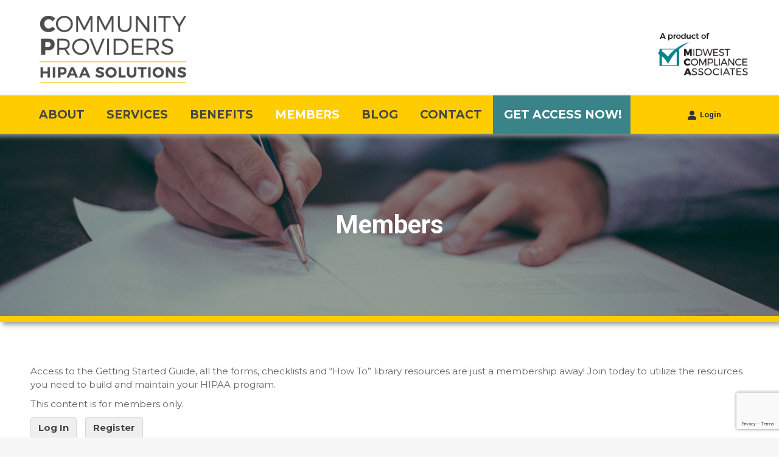

--- FILE ---
content_type: text/html; charset=utf-8
request_url: https://www.google.com/recaptcha/api2/anchor?ar=1&k=6Lchv70UAAAAAKNedwFST4oJeipHQfyoiAlEWWWc&co=aHR0cHM6Ly9jcC1oaXBhYXNvbHV0aW9ucy5jb206NDQz&hl=en&v=PoyoqOPhxBO7pBk68S4YbpHZ&size=invisible&anchor-ms=20000&execute-ms=30000&cb=7hiikcvmvi5u
body_size: 48748
content:
<!DOCTYPE HTML><html dir="ltr" lang="en"><head><meta http-equiv="Content-Type" content="text/html; charset=UTF-8">
<meta http-equiv="X-UA-Compatible" content="IE=edge">
<title>reCAPTCHA</title>
<style type="text/css">
/* cyrillic-ext */
@font-face {
  font-family: 'Roboto';
  font-style: normal;
  font-weight: 400;
  font-stretch: 100%;
  src: url(//fonts.gstatic.com/s/roboto/v48/KFO7CnqEu92Fr1ME7kSn66aGLdTylUAMa3GUBHMdazTgWw.woff2) format('woff2');
  unicode-range: U+0460-052F, U+1C80-1C8A, U+20B4, U+2DE0-2DFF, U+A640-A69F, U+FE2E-FE2F;
}
/* cyrillic */
@font-face {
  font-family: 'Roboto';
  font-style: normal;
  font-weight: 400;
  font-stretch: 100%;
  src: url(//fonts.gstatic.com/s/roboto/v48/KFO7CnqEu92Fr1ME7kSn66aGLdTylUAMa3iUBHMdazTgWw.woff2) format('woff2');
  unicode-range: U+0301, U+0400-045F, U+0490-0491, U+04B0-04B1, U+2116;
}
/* greek-ext */
@font-face {
  font-family: 'Roboto';
  font-style: normal;
  font-weight: 400;
  font-stretch: 100%;
  src: url(//fonts.gstatic.com/s/roboto/v48/KFO7CnqEu92Fr1ME7kSn66aGLdTylUAMa3CUBHMdazTgWw.woff2) format('woff2');
  unicode-range: U+1F00-1FFF;
}
/* greek */
@font-face {
  font-family: 'Roboto';
  font-style: normal;
  font-weight: 400;
  font-stretch: 100%;
  src: url(//fonts.gstatic.com/s/roboto/v48/KFO7CnqEu92Fr1ME7kSn66aGLdTylUAMa3-UBHMdazTgWw.woff2) format('woff2');
  unicode-range: U+0370-0377, U+037A-037F, U+0384-038A, U+038C, U+038E-03A1, U+03A3-03FF;
}
/* math */
@font-face {
  font-family: 'Roboto';
  font-style: normal;
  font-weight: 400;
  font-stretch: 100%;
  src: url(//fonts.gstatic.com/s/roboto/v48/KFO7CnqEu92Fr1ME7kSn66aGLdTylUAMawCUBHMdazTgWw.woff2) format('woff2');
  unicode-range: U+0302-0303, U+0305, U+0307-0308, U+0310, U+0312, U+0315, U+031A, U+0326-0327, U+032C, U+032F-0330, U+0332-0333, U+0338, U+033A, U+0346, U+034D, U+0391-03A1, U+03A3-03A9, U+03B1-03C9, U+03D1, U+03D5-03D6, U+03F0-03F1, U+03F4-03F5, U+2016-2017, U+2034-2038, U+203C, U+2040, U+2043, U+2047, U+2050, U+2057, U+205F, U+2070-2071, U+2074-208E, U+2090-209C, U+20D0-20DC, U+20E1, U+20E5-20EF, U+2100-2112, U+2114-2115, U+2117-2121, U+2123-214F, U+2190, U+2192, U+2194-21AE, U+21B0-21E5, U+21F1-21F2, U+21F4-2211, U+2213-2214, U+2216-22FF, U+2308-230B, U+2310, U+2319, U+231C-2321, U+2336-237A, U+237C, U+2395, U+239B-23B7, U+23D0, U+23DC-23E1, U+2474-2475, U+25AF, U+25B3, U+25B7, U+25BD, U+25C1, U+25CA, U+25CC, U+25FB, U+266D-266F, U+27C0-27FF, U+2900-2AFF, U+2B0E-2B11, U+2B30-2B4C, U+2BFE, U+3030, U+FF5B, U+FF5D, U+1D400-1D7FF, U+1EE00-1EEFF;
}
/* symbols */
@font-face {
  font-family: 'Roboto';
  font-style: normal;
  font-weight: 400;
  font-stretch: 100%;
  src: url(//fonts.gstatic.com/s/roboto/v48/KFO7CnqEu92Fr1ME7kSn66aGLdTylUAMaxKUBHMdazTgWw.woff2) format('woff2');
  unicode-range: U+0001-000C, U+000E-001F, U+007F-009F, U+20DD-20E0, U+20E2-20E4, U+2150-218F, U+2190, U+2192, U+2194-2199, U+21AF, U+21E6-21F0, U+21F3, U+2218-2219, U+2299, U+22C4-22C6, U+2300-243F, U+2440-244A, U+2460-24FF, U+25A0-27BF, U+2800-28FF, U+2921-2922, U+2981, U+29BF, U+29EB, U+2B00-2BFF, U+4DC0-4DFF, U+FFF9-FFFB, U+10140-1018E, U+10190-1019C, U+101A0, U+101D0-101FD, U+102E0-102FB, U+10E60-10E7E, U+1D2C0-1D2D3, U+1D2E0-1D37F, U+1F000-1F0FF, U+1F100-1F1AD, U+1F1E6-1F1FF, U+1F30D-1F30F, U+1F315, U+1F31C, U+1F31E, U+1F320-1F32C, U+1F336, U+1F378, U+1F37D, U+1F382, U+1F393-1F39F, U+1F3A7-1F3A8, U+1F3AC-1F3AF, U+1F3C2, U+1F3C4-1F3C6, U+1F3CA-1F3CE, U+1F3D4-1F3E0, U+1F3ED, U+1F3F1-1F3F3, U+1F3F5-1F3F7, U+1F408, U+1F415, U+1F41F, U+1F426, U+1F43F, U+1F441-1F442, U+1F444, U+1F446-1F449, U+1F44C-1F44E, U+1F453, U+1F46A, U+1F47D, U+1F4A3, U+1F4B0, U+1F4B3, U+1F4B9, U+1F4BB, U+1F4BF, U+1F4C8-1F4CB, U+1F4D6, U+1F4DA, U+1F4DF, U+1F4E3-1F4E6, U+1F4EA-1F4ED, U+1F4F7, U+1F4F9-1F4FB, U+1F4FD-1F4FE, U+1F503, U+1F507-1F50B, U+1F50D, U+1F512-1F513, U+1F53E-1F54A, U+1F54F-1F5FA, U+1F610, U+1F650-1F67F, U+1F687, U+1F68D, U+1F691, U+1F694, U+1F698, U+1F6AD, U+1F6B2, U+1F6B9-1F6BA, U+1F6BC, U+1F6C6-1F6CF, U+1F6D3-1F6D7, U+1F6E0-1F6EA, U+1F6F0-1F6F3, U+1F6F7-1F6FC, U+1F700-1F7FF, U+1F800-1F80B, U+1F810-1F847, U+1F850-1F859, U+1F860-1F887, U+1F890-1F8AD, U+1F8B0-1F8BB, U+1F8C0-1F8C1, U+1F900-1F90B, U+1F93B, U+1F946, U+1F984, U+1F996, U+1F9E9, U+1FA00-1FA6F, U+1FA70-1FA7C, U+1FA80-1FA89, U+1FA8F-1FAC6, U+1FACE-1FADC, U+1FADF-1FAE9, U+1FAF0-1FAF8, U+1FB00-1FBFF;
}
/* vietnamese */
@font-face {
  font-family: 'Roboto';
  font-style: normal;
  font-weight: 400;
  font-stretch: 100%;
  src: url(//fonts.gstatic.com/s/roboto/v48/KFO7CnqEu92Fr1ME7kSn66aGLdTylUAMa3OUBHMdazTgWw.woff2) format('woff2');
  unicode-range: U+0102-0103, U+0110-0111, U+0128-0129, U+0168-0169, U+01A0-01A1, U+01AF-01B0, U+0300-0301, U+0303-0304, U+0308-0309, U+0323, U+0329, U+1EA0-1EF9, U+20AB;
}
/* latin-ext */
@font-face {
  font-family: 'Roboto';
  font-style: normal;
  font-weight: 400;
  font-stretch: 100%;
  src: url(//fonts.gstatic.com/s/roboto/v48/KFO7CnqEu92Fr1ME7kSn66aGLdTylUAMa3KUBHMdazTgWw.woff2) format('woff2');
  unicode-range: U+0100-02BA, U+02BD-02C5, U+02C7-02CC, U+02CE-02D7, U+02DD-02FF, U+0304, U+0308, U+0329, U+1D00-1DBF, U+1E00-1E9F, U+1EF2-1EFF, U+2020, U+20A0-20AB, U+20AD-20C0, U+2113, U+2C60-2C7F, U+A720-A7FF;
}
/* latin */
@font-face {
  font-family: 'Roboto';
  font-style: normal;
  font-weight: 400;
  font-stretch: 100%;
  src: url(//fonts.gstatic.com/s/roboto/v48/KFO7CnqEu92Fr1ME7kSn66aGLdTylUAMa3yUBHMdazQ.woff2) format('woff2');
  unicode-range: U+0000-00FF, U+0131, U+0152-0153, U+02BB-02BC, U+02C6, U+02DA, U+02DC, U+0304, U+0308, U+0329, U+2000-206F, U+20AC, U+2122, U+2191, U+2193, U+2212, U+2215, U+FEFF, U+FFFD;
}
/* cyrillic-ext */
@font-face {
  font-family: 'Roboto';
  font-style: normal;
  font-weight: 500;
  font-stretch: 100%;
  src: url(//fonts.gstatic.com/s/roboto/v48/KFO7CnqEu92Fr1ME7kSn66aGLdTylUAMa3GUBHMdazTgWw.woff2) format('woff2');
  unicode-range: U+0460-052F, U+1C80-1C8A, U+20B4, U+2DE0-2DFF, U+A640-A69F, U+FE2E-FE2F;
}
/* cyrillic */
@font-face {
  font-family: 'Roboto';
  font-style: normal;
  font-weight: 500;
  font-stretch: 100%;
  src: url(//fonts.gstatic.com/s/roboto/v48/KFO7CnqEu92Fr1ME7kSn66aGLdTylUAMa3iUBHMdazTgWw.woff2) format('woff2');
  unicode-range: U+0301, U+0400-045F, U+0490-0491, U+04B0-04B1, U+2116;
}
/* greek-ext */
@font-face {
  font-family: 'Roboto';
  font-style: normal;
  font-weight: 500;
  font-stretch: 100%;
  src: url(//fonts.gstatic.com/s/roboto/v48/KFO7CnqEu92Fr1ME7kSn66aGLdTylUAMa3CUBHMdazTgWw.woff2) format('woff2');
  unicode-range: U+1F00-1FFF;
}
/* greek */
@font-face {
  font-family: 'Roboto';
  font-style: normal;
  font-weight: 500;
  font-stretch: 100%;
  src: url(//fonts.gstatic.com/s/roboto/v48/KFO7CnqEu92Fr1ME7kSn66aGLdTylUAMa3-UBHMdazTgWw.woff2) format('woff2');
  unicode-range: U+0370-0377, U+037A-037F, U+0384-038A, U+038C, U+038E-03A1, U+03A3-03FF;
}
/* math */
@font-face {
  font-family: 'Roboto';
  font-style: normal;
  font-weight: 500;
  font-stretch: 100%;
  src: url(//fonts.gstatic.com/s/roboto/v48/KFO7CnqEu92Fr1ME7kSn66aGLdTylUAMawCUBHMdazTgWw.woff2) format('woff2');
  unicode-range: U+0302-0303, U+0305, U+0307-0308, U+0310, U+0312, U+0315, U+031A, U+0326-0327, U+032C, U+032F-0330, U+0332-0333, U+0338, U+033A, U+0346, U+034D, U+0391-03A1, U+03A3-03A9, U+03B1-03C9, U+03D1, U+03D5-03D6, U+03F0-03F1, U+03F4-03F5, U+2016-2017, U+2034-2038, U+203C, U+2040, U+2043, U+2047, U+2050, U+2057, U+205F, U+2070-2071, U+2074-208E, U+2090-209C, U+20D0-20DC, U+20E1, U+20E5-20EF, U+2100-2112, U+2114-2115, U+2117-2121, U+2123-214F, U+2190, U+2192, U+2194-21AE, U+21B0-21E5, U+21F1-21F2, U+21F4-2211, U+2213-2214, U+2216-22FF, U+2308-230B, U+2310, U+2319, U+231C-2321, U+2336-237A, U+237C, U+2395, U+239B-23B7, U+23D0, U+23DC-23E1, U+2474-2475, U+25AF, U+25B3, U+25B7, U+25BD, U+25C1, U+25CA, U+25CC, U+25FB, U+266D-266F, U+27C0-27FF, U+2900-2AFF, U+2B0E-2B11, U+2B30-2B4C, U+2BFE, U+3030, U+FF5B, U+FF5D, U+1D400-1D7FF, U+1EE00-1EEFF;
}
/* symbols */
@font-face {
  font-family: 'Roboto';
  font-style: normal;
  font-weight: 500;
  font-stretch: 100%;
  src: url(//fonts.gstatic.com/s/roboto/v48/KFO7CnqEu92Fr1ME7kSn66aGLdTylUAMaxKUBHMdazTgWw.woff2) format('woff2');
  unicode-range: U+0001-000C, U+000E-001F, U+007F-009F, U+20DD-20E0, U+20E2-20E4, U+2150-218F, U+2190, U+2192, U+2194-2199, U+21AF, U+21E6-21F0, U+21F3, U+2218-2219, U+2299, U+22C4-22C6, U+2300-243F, U+2440-244A, U+2460-24FF, U+25A0-27BF, U+2800-28FF, U+2921-2922, U+2981, U+29BF, U+29EB, U+2B00-2BFF, U+4DC0-4DFF, U+FFF9-FFFB, U+10140-1018E, U+10190-1019C, U+101A0, U+101D0-101FD, U+102E0-102FB, U+10E60-10E7E, U+1D2C0-1D2D3, U+1D2E0-1D37F, U+1F000-1F0FF, U+1F100-1F1AD, U+1F1E6-1F1FF, U+1F30D-1F30F, U+1F315, U+1F31C, U+1F31E, U+1F320-1F32C, U+1F336, U+1F378, U+1F37D, U+1F382, U+1F393-1F39F, U+1F3A7-1F3A8, U+1F3AC-1F3AF, U+1F3C2, U+1F3C4-1F3C6, U+1F3CA-1F3CE, U+1F3D4-1F3E0, U+1F3ED, U+1F3F1-1F3F3, U+1F3F5-1F3F7, U+1F408, U+1F415, U+1F41F, U+1F426, U+1F43F, U+1F441-1F442, U+1F444, U+1F446-1F449, U+1F44C-1F44E, U+1F453, U+1F46A, U+1F47D, U+1F4A3, U+1F4B0, U+1F4B3, U+1F4B9, U+1F4BB, U+1F4BF, U+1F4C8-1F4CB, U+1F4D6, U+1F4DA, U+1F4DF, U+1F4E3-1F4E6, U+1F4EA-1F4ED, U+1F4F7, U+1F4F9-1F4FB, U+1F4FD-1F4FE, U+1F503, U+1F507-1F50B, U+1F50D, U+1F512-1F513, U+1F53E-1F54A, U+1F54F-1F5FA, U+1F610, U+1F650-1F67F, U+1F687, U+1F68D, U+1F691, U+1F694, U+1F698, U+1F6AD, U+1F6B2, U+1F6B9-1F6BA, U+1F6BC, U+1F6C6-1F6CF, U+1F6D3-1F6D7, U+1F6E0-1F6EA, U+1F6F0-1F6F3, U+1F6F7-1F6FC, U+1F700-1F7FF, U+1F800-1F80B, U+1F810-1F847, U+1F850-1F859, U+1F860-1F887, U+1F890-1F8AD, U+1F8B0-1F8BB, U+1F8C0-1F8C1, U+1F900-1F90B, U+1F93B, U+1F946, U+1F984, U+1F996, U+1F9E9, U+1FA00-1FA6F, U+1FA70-1FA7C, U+1FA80-1FA89, U+1FA8F-1FAC6, U+1FACE-1FADC, U+1FADF-1FAE9, U+1FAF0-1FAF8, U+1FB00-1FBFF;
}
/* vietnamese */
@font-face {
  font-family: 'Roboto';
  font-style: normal;
  font-weight: 500;
  font-stretch: 100%;
  src: url(//fonts.gstatic.com/s/roboto/v48/KFO7CnqEu92Fr1ME7kSn66aGLdTylUAMa3OUBHMdazTgWw.woff2) format('woff2');
  unicode-range: U+0102-0103, U+0110-0111, U+0128-0129, U+0168-0169, U+01A0-01A1, U+01AF-01B0, U+0300-0301, U+0303-0304, U+0308-0309, U+0323, U+0329, U+1EA0-1EF9, U+20AB;
}
/* latin-ext */
@font-face {
  font-family: 'Roboto';
  font-style: normal;
  font-weight: 500;
  font-stretch: 100%;
  src: url(//fonts.gstatic.com/s/roboto/v48/KFO7CnqEu92Fr1ME7kSn66aGLdTylUAMa3KUBHMdazTgWw.woff2) format('woff2');
  unicode-range: U+0100-02BA, U+02BD-02C5, U+02C7-02CC, U+02CE-02D7, U+02DD-02FF, U+0304, U+0308, U+0329, U+1D00-1DBF, U+1E00-1E9F, U+1EF2-1EFF, U+2020, U+20A0-20AB, U+20AD-20C0, U+2113, U+2C60-2C7F, U+A720-A7FF;
}
/* latin */
@font-face {
  font-family: 'Roboto';
  font-style: normal;
  font-weight: 500;
  font-stretch: 100%;
  src: url(//fonts.gstatic.com/s/roboto/v48/KFO7CnqEu92Fr1ME7kSn66aGLdTylUAMa3yUBHMdazQ.woff2) format('woff2');
  unicode-range: U+0000-00FF, U+0131, U+0152-0153, U+02BB-02BC, U+02C6, U+02DA, U+02DC, U+0304, U+0308, U+0329, U+2000-206F, U+20AC, U+2122, U+2191, U+2193, U+2212, U+2215, U+FEFF, U+FFFD;
}
/* cyrillic-ext */
@font-face {
  font-family: 'Roboto';
  font-style: normal;
  font-weight: 900;
  font-stretch: 100%;
  src: url(//fonts.gstatic.com/s/roboto/v48/KFO7CnqEu92Fr1ME7kSn66aGLdTylUAMa3GUBHMdazTgWw.woff2) format('woff2');
  unicode-range: U+0460-052F, U+1C80-1C8A, U+20B4, U+2DE0-2DFF, U+A640-A69F, U+FE2E-FE2F;
}
/* cyrillic */
@font-face {
  font-family: 'Roboto';
  font-style: normal;
  font-weight: 900;
  font-stretch: 100%;
  src: url(//fonts.gstatic.com/s/roboto/v48/KFO7CnqEu92Fr1ME7kSn66aGLdTylUAMa3iUBHMdazTgWw.woff2) format('woff2');
  unicode-range: U+0301, U+0400-045F, U+0490-0491, U+04B0-04B1, U+2116;
}
/* greek-ext */
@font-face {
  font-family: 'Roboto';
  font-style: normal;
  font-weight: 900;
  font-stretch: 100%;
  src: url(//fonts.gstatic.com/s/roboto/v48/KFO7CnqEu92Fr1ME7kSn66aGLdTylUAMa3CUBHMdazTgWw.woff2) format('woff2');
  unicode-range: U+1F00-1FFF;
}
/* greek */
@font-face {
  font-family: 'Roboto';
  font-style: normal;
  font-weight: 900;
  font-stretch: 100%;
  src: url(//fonts.gstatic.com/s/roboto/v48/KFO7CnqEu92Fr1ME7kSn66aGLdTylUAMa3-UBHMdazTgWw.woff2) format('woff2');
  unicode-range: U+0370-0377, U+037A-037F, U+0384-038A, U+038C, U+038E-03A1, U+03A3-03FF;
}
/* math */
@font-face {
  font-family: 'Roboto';
  font-style: normal;
  font-weight: 900;
  font-stretch: 100%;
  src: url(//fonts.gstatic.com/s/roboto/v48/KFO7CnqEu92Fr1ME7kSn66aGLdTylUAMawCUBHMdazTgWw.woff2) format('woff2');
  unicode-range: U+0302-0303, U+0305, U+0307-0308, U+0310, U+0312, U+0315, U+031A, U+0326-0327, U+032C, U+032F-0330, U+0332-0333, U+0338, U+033A, U+0346, U+034D, U+0391-03A1, U+03A3-03A9, U+03B1-03C9, U+03D1, U+03D5-03D6, U+03F0-03F1, U+03F4-03F5, U+2016-2017, U+2034-2038, U+203C, U+2040, U+2043, U+2047, U+2050, U+2057, U+205F, U+2070-2071, U+2074-208E, U+2090-209C, U+20D0-20DC, U+20E1, U+20E5-20EF, U+2100-2112, U+2114-2115, U+2117-2121, U+2123-214F, U+2190, U+2192, U+2194-21AE, U+21B0-21E5, U+21F1-21F2, U+21F4-2211, U+2213-2214, U+2216-22FF, U+2308-230B, U+2310, U+2319, U+231C-2321, U+2336-237A, U+237C, U+2395, U+239B-23B7, U+23D0, U+23DC-23E1, U+2474-2475, U+25AF, U+25B3, U+25B7, U+25BD, U+25C1, U+25CA, U+25CC, U+25FB, U+266D-266F, U+27C0-27FF, U+2900-2AFF, U+2B0E-2B11, U+2B30-2B4C, U+2BFE, U+3030, U+FF5B, U+FF5D, U+1D400-1D7FF, U+1EE00-1EEFF;
}
/* symbols */
@font-face {
  font-family: 'Roboto';
  font-style: normal;
  font-weight: 900;
  font-stretch: 100%;
  src: url(//fonts.gstatic.com/s/roboto/v48/KFO7CnqEu92Fr1ME7kSn66aGLdTylUAMaxKUBHMdazTgWw.woff2) format('woff2');
  unicode-range: U+0001-000C, U+000E-001F, U+007F-009F, U+20DD-20E0, U+20E2-20E4, U+2150-218F, U+2190, U+2192, U+2194-2199, U+21AF, U+21E6-21F0, U+21F3, U+2218-2219, U+2299, U+22C4-22C6, U+2300-243F, U+2440-244A, U+2460-24FF, U+25A0-27BF, U+2800-28FF, U+2921-2922, U+2981, U+29BF, U+29EB, U+2B00-2BFF, U+4DC0-4DFF, U+FFF9-FFFB, U+10140-1018E, U+10190-1019C, U+101A0, U+101D0-101FD, U+102E0-102FB, U+10E60-10E7E, U+1D2C0-1D2D3, U+1D2E0-1D37F, U+1F000-1F0FF, U+1F100-1F1AD, U+1F1E6-1F1FF, U+1F30D-1F30F, U+1F315, U+1F31C, U+1F31E, U+1F320-1F32C, U+1F336, U+1F378, U+1F37D, U+1F382, U+1F393-1F39F, U+1F3A7-1F3A8, U+1F3AC-1F3AF, U+1F3C2, U+1F3C4-1F3C6, U+1F3CA-1F3CE, U+1F3D4-1F3E0, U+1F3ED, U+1F3F1-1F3F3, U+1F3F5-1F3F7, U+1F408, U+1F415, U+1F41F, U+1F426, U+1F43F, U+1F441-1F442, U+1F444, U+1F446-1F449, U+1F44C-1F44E, U+1F453, U+1F46A, U+1F47D, U+1F4A3, U+1F4B0, U+1F4B3, U+1F4B9, U+1F4BB, U+1F4BF, U+1F4C8-1F4CB, U+1F4D6, U+1F4DA, U+1F4DF, U+1F4E3-1F4E6, U+1F4EA-1F4ED, U+1F4F7, U+1F4F9-1F4FB, U+1F4FD-1F4FE, U+1F503, U+1F507-1F50B, U+1F50D, U+1F512-1F513, U+1F53E-1F54A, U+1F54F-1F5FA, U+1F610, U+1F650-1F67F, U+1F687, U+1F68D, U+1F691, U+1F694, U+1F698, U+1F6AD, U+1F6B2, U+1F6B9-1F6BA, U+1F6BC, U+1F6C6-1F6CF, U+1F6D3-1F6D7, U+1F6E0-1F6EA, U+1F6F0-1F6F3, U+1F6F7-1F6FC, U+1F700-1F7FF, U+1F800-1F80B, U+1F810-1F847, U+1F850-1F859, U+1F860-1F887, U+1F890-1F8AD, U+1F8B0-1F8BB, U+1F8C0-1F8C1, U+1F900-1F90B, U+1F93B, U+1F946, U+1F984, U+1F996, U+1F9E9, U+1FA00-1FA6F, U+1FA70-1FA7C, U+1FA80-1FA89, U+1FA8F-1FAC6, U+1FACE-1FADC, U+1FADF-1FAE9, U+1FAF0-1FAF8, U+1FB00-1FBFF;
}
/* vietnamese */
@font-face {
  font-family: 'Roboto';
  font-style: normal;
  font-weight: 900;
  font-stretch: 100%;
  src: url(//fonts.gstatic.com/s/roboto/v48/KFO7CnqEu92Fr1ME7kSn66aGLdTylUAMa3OUBHMdazTgWw.woff2) format('woff2');
  unicode-range: U+0102-0103, U+0110-0111, U+0128-0129, U+0168-0169, U+01A0-01A1, U+01AF-01B0, U+0300-0301, U+0303-0304, U+0308-0309, U+0323, U+0329, U+1EA0-1EF9, U+20AB;
}
/* latin-ext */
@font-face {
  font-family: 'Roboto';
  font-style: normal;
  font-weight: 900;
  font-stretch: 100%;
  src: url(//fonts.gstatic.com/s/roboto/v48/KFO7CnqEu92Fr1ME7kSn66aGLdTylUAMa3KUBHMdazTgWw.woff2) format('woff2');
  unicode-range: U+0100-02BA, U+02BD-02C5, U+02C7-02CC, U+02CE-02D7, U+02DD-02FF, U+0304, U+0308, U+0329, U+1D00-1DBF, U+1E00-1E9F, U+1EF2-1EFF, U+2020, U+20A0-20AB, U+20AD-20C0, U+2113, U+2C60-2C7F, U+A720-A7FF;
}
/* latin */
@font-face {
  font-family: 'Roboto';
  font-style: normal;
  font-weight: 900;
  font-stretch: 100%;
  src: url(//fonts.gstatic.com/s/roboto/v48/KFO7CnqEu92Fr1ME7kSn66aGLdTylUAMa3yUBHMdazQ.woff2) format('woff2');
  unicode-range: U+0000-00FF, U+0131, U+0152-0153, U+02BB-02BC, U+02C6, U+02DA, U+02DC, U+0304, U+0308, U+0329, U+2000-206F, U+20AC, U+2122, U+2191, U+2193, U+2212, U+2215, U+FEFF, U+FFFD;
}

</style>
<link rel="stylesheet" type="text/css" href="https://www.gstatic.com/recaptcha/releases/PoyoqOPhxBO7pBk68S4YbpHZ/styles__ltr.css">
<script nonce="nFgVQxDnC5l339c6j7CEiw" type="text/javascript">window['__recaptcha_api'] = 'https://www.google.com/recaptcha/api2/';</script>
<script type="text/javascript" src="https://www.gstatic.com/recaptcha/releases/PoyoqOPhxBO7pBk68S4YbpHZ/recaptcha__en.js" nonce="nFgVQxDnC5l339c6j7CEiw">
      
    </script></head>
<body><div id="rc-anchor-alert" class="rc-anchor-alert"></div>
<input type="hidden" id="recaptcha-token" value="[base64]">
<script type="text/javascript" nonce="nFgVQxDnC5l339c6j7CEiw">
      recaptcha.anchor.Main.init("[\x22ainput\x22,[\x22bgdata\x22,\x22\x22,\[base64]/[base64]/[base64]/[base64]/[base64]/[base64]/[base64]/[base64]/[base64]/[base64]\\u003d\x22,\[base64]\x22,\x22SsOZM8Oow6vDosOxJcOqw7gbIMOSwqkAwohzwp3CvMKpLMK/wonDj8KVBsObw5/DpMOcw4fDumrDjzdqw7lKNcKPwqbCpMKRbMKYw4fDu8OyFjYgw6/DlcODF8KnccKwwqwDacONBMKew5xQbcKWZQpBwpbCtMOvFD9LJ8KzwoTDtRZOWRHClMOLF8OpaG8Cf3jDkcKnJBdebn0LFMKzfHfDnMOsbcKfLMOTwoXCrMOeexzChlBiw4/[base64]/DqMKRwpXCkcOlCRLCvMKDw7nDjmYFwoXCi2HDn8OSUcKHwrLCqcK6Zz/DlHnCucKyBsKmwrzCqF5ow6LCs8OHw4lrD8KwH1/CusK3VUN7w4zCrgZIfMOKwoFWU8K0w6ZYwqQXw5YSwpcnasKvw4HCgsKPwrrDpsKPME3DiUzDjUHCuz9RwqDCnDk6acK7w6F6bcKfDT8pPy5SBMOfwqLDmsK2w4HCj8KwWsO8L30xAsK8eHsjwq/DnsOcw7LCqsOnw7w3w6BfJsOmwofDjgnDuXcQw7Fsw61RwqvCgFUeAXdRwp5Vw43CkcKEZUAcaMO2w7sABGBlwq9hw5UEGUk2wqTCnk/Dp3U6V8KGYRfCqsO1EVBiPnfDqcOKwqvCqhoUXsOXw7rCtzF0MUnDqwTDoW8rwrV5MsKRw63Cr8KLCR4Iw5LCoyvCjgN0wrUxw4LCukIqfhcgwpbCgMK4EcKoEjfCvG7DjsKowq3DnH5LcsK+dXzDrBTCqcO9wqtwWD/CkcKzcxQKKxTDl8Okwrh3w4LDucOzw7TCvcOJwpnCuiPCq1ctD3Zhw67Cq8OFGy3Dj8OnwrF9wpfDj8O/wpDCgsOmw5zCo8OnwqfCtcKRGMOqbcKrwpzCpHlkw77CkgEudsOgMh02KsO6w59cwrdKw5fDssO5M1p2wr0sdsOZwotmw6TCoWbCuWLCpXIEwpnCiGxNw5leF3PCrV3DmcOXIcOLZCAxd8KaT8OvPUXDqA/[base64]/CgsOtw65gw68uPMK0UcOoYMO/w5JJTCzDoMKcw5EKSMObYTLCn8KawoHDjsOOeR7ChAoCP8KHwrnCslPCjVnCqB7DtcKgG8Ouw7FIeMOgSiUyC8Ojw4nDmsK9wp5Ge1vDmsOHwq7DoVDDrjXDtnUCI8OWQcOQwqXCg8OLwpvCrSLDhsKSbcKcIn3CpsKEwpVfamPDnTPCuMKJcFZdw45/w4x7w7Rqw4/ClcO6TsOZw67DocKpCRMpwo0Pw5cgR8KLKnBjwrV4wprCgsOdJyNpcMO7woXCn8OxwpjCnjwMLsO/[base64]/w7FafMKRw6zCtkHDg8Oqw5zCjMKlw7/Cs8KHw43CmMOiw6zCgjlxU38MS8O9w40yTyvCiy7DnXHCuMKxF8O7w5N5QMOyP8K5ZcONXU02dsOOCFMrbF7DgHjDohZAcMK8w67Dh8Ktw6AUOi/DlkwLw7PDggvCo01Ywr/DlsKZCgPDjVfCjcONK27Ds2rCssOvEsOCRMK0wo3Di8KdwpESw4HClsOPbgrCiCbCpU3Cgkojw7nDuFcHYC4IGsKLRMOqw4DDnsKIQcOlwrs/d8KowqPDmcOVw6zDtsKYw4TCnS/Cg0nCk2dhLknDgR7CsjXCj8O1B8Kve2EBJV3Ci8O+C1/DkMOmw4fDtsOzKywVwpLDrzbDgcKJw5xFw7YYJsKfHsK6RsKJEwLDtHjClsO1EEFnw4RXwqtYworDjG0VWE8vPcO9w4dTRATCp8KmdsKTNcK1w6hhw4PDvAnChG/CtgnDtcKjGMKsAl9OHh9kdcKzB8OWJ8ORATYRw7fCoFnDt8O2d8Kvwq/Cl8OGwphISMKqwqvCrQbCgcKrwpvCnSBZwrFYw4/CjsKxw5TClEvDqDMNwp3CmMKqw7kpwprDtx4wwrDCuWNvAMODCsOLw5how5pIw57CnsOFNj9ww4oAw4vDsmjDtkXDi2TDuVoCw6xQT8K4cE/[base64]/DlMKLfsKfwrrDgh/[base64]/w7bCuMO5PMKiw4/Ctg7CpkXCtkUSXMKCVywmw7nCsC5rd8OcwpbCiH7DswVWwo9nwrkhK1XCqGjDjVLDvRXDtwTDkDPCiMO6woI1w4Z0w5/CqkVlwrxFwpnCk3HCucK/[base64]/DkhFgwodmw6Qfwqg+w79RfcOUJH9aOFXCnMKcw6Ffw4gMVcKUwpptw7/[base64]/CmBw7woRwwqFHw7PCiARUQMKJw5XDjMOtTHombMKuwqhZw7DChUc6woLCnMOAwr3CgcKTwqLCm8KxGsKLwptHwpQBwq9bw5XCghgNw6jCpyjCrUXDsjANcMOqwpBEw5YeDMOFwq/Dp8KYVQPCqSEvUR3CssOVE8KPwqfDiwDCo38ad8KDwqRjw6pENXciw5rDpMOLQsOZUsKtwqdkwrnDvj/Dl8KgKBXDhAzCtcOewqVvPQrDtWZqwp8lw6QaH1vDhMOIw7E/[base64]/Cs8KNQsOWw7DDrkAYADwWVMOKaFY4McONA8ORJB9xwpDCi8OHasOLdVU8wqTDsmYiwqkgDMKWwq7ChW9ywr8oKcOyw7PCq8KYwo/Cl8KRC8ObDxhaUhnDtMOQwrkkwrtGEwB2w5jCsE3Dj8K+w47CjMO5wqfCgsOow4kOQMOeUwLCtlPDgcOXwppAIsKgJn/[base64]/DrkXDmcOvFMKARsOTGsKtw79vZztqDyUscg9pwrrDpUYuDTtJw6JswokEw47Djg5STj9GImXCgcKjw5FbVgsBM8OJw6LDrz/Dt8ONBU/DoHl6Mjl3wojCpxE6wqkTZW/CgMOAwoTDqDLCvAPCiQ0+w7TCnMK7w7QjwrRGQkrChcKHw7fDjcOiZcO7BsO9wqJ0w48eXy/DoMKlw4rCpAAaInbCncOAccKJw7Rzwo/Dt1RbNMOrOcOzQGLCmWQuOU3DgX/DhcOTwpVAasKefMKNwp58P8KgecOgw4fCnXPCj8Ovw4Bzf8ODZxwcCcOPw6/[base64]/Cs8OpccKEwqrDoRLDmA/DgGQ9wqvDrMKobsKQJ8KrNXUtwr0PwqoEahHDmxdQw6jCsi7DiUx1w4XDmgDDgAVBw7jDpiYww5AAwq3Dqj7Csmc3w5bDiT4yLXFuIV/DiScFJcOqSlDCn8OLbcOpwrFUOMKYwozCqMO+w6TCiRTCmXB+MiY2EnYgwrvDrjtYXVXCkF5hwoPCs8OXw4NsNsOBwpnDs0cpC8OoHi7CoVrCm1wrwqnCscKICD9kw6nDiQ/CvsOzecKzw6AXwrc3w4wfAcK7J8O/w7HDkMOMSQxdwobCn8Krwqc5KMOvw4fCr17CnsOQwrxPw5XDhMK+w7DCi8O9wpTCg8KGw4Fnwo/DgsKlSE4EY8KAwoPDi8Oqw6srOR4wwqYnXUDCvSbDlcOVw5LCncKmVMK8EQrDm3MOwqUkw7N7wpvCphLDk8OSRh3DjETDhcKewr/DoxnDlRvChcO2wr1hBw/CqGUSwp1sw4pRw71sK8O/Dy4Qw5XCnMKVw4XCmSPCj0LCnCPCkGzCkUR+HcOmPFt0C8KpwozDq3AXw4PCuALDgMKpNMKDBALDpMKxw6LCoBXDrBslw7DCqAAKaBNOwqR1P8OyAcKJwrbCn2fCi1PCtsKQdMK7FQFJVRwJw6fDqMK4w6zDp21MXhbDv0E/SMOlfwZvWSDClGfClj9Rw7UYwqZyQ8K7woQ2w6ldw6txfsOcXXQrBw/Cu0nClRYwHQIiQQDDh8KSw5M5w6DDs8OVw4lewrXCtcKKCEUlw7/DvgbDtkEsQsKKZ8KFwpTDmcKXwrTCo8KgD3jDrMKgUlHDhWJ5SywzwrFpwoFnw4zCr8K9w7bCpsKtwrtcSBDDkxoQw43ChcOgRxc2wpp5w5cHw6vDisK5w6vDr8ODVTVHwqkUwqRBVDHCp8Khw7ASwqZ+wrlgaB3DncK/Li0DJTLCs8OHL8Onwq/DlcOAfsKkw4R9OcK9w74Bwr3CqsKuZ0xZwr8Dw5R4wqMyw5/[base64]/DhhJUwrAtwrHCu8OvN8KnZcKnwqVowqjCnsOgPMO1DsKmFcO+PFckwprDvMKJKADCmhjDicKvYnULWCs+KCHCncOVE8KYw59MNcOkw7BkACHCpzPCrC3DnFjCtMK1WSHDvMOePcK8w6IjZcKTIA7Dq8K3NSBkQcKiPnJPw4RwBcKFfCXDksO/wqTCgARgW8KTVSwfwrsZw5fCrsOWLMKERsOKw6tgwrzCk8Kdwr7CoyI+WsOGw7kZw6TDpQJ2w6HDsmHCr8KBwrNnwprCgBnCrGc6w64pVsK1w4DDkn7DnsK5w6nCq8OFw6ZOKcOIwrksE8K8UcKzFsOQwqDDt3NFw6FKbVorE20qTi/DlcKaLAbDnMO3ZMOqw7fCii3DjcKpUkk+IcOMWT4Lb8OBLxPDtgsDP8Kdw6vCqcK5GFHDt2nDnMO+woXDh8KHWMKpw4TCil7Co8Kvw4FIw4IsFyjCnTklwrhowrZHIFsvwozCn8KtSMOXck/CnmF3wpzDocOnw6PDoGVkwrHDlsKPdsKXbgh3NxnDvVMMZcKIwoXDskovMkQjfiXCiBfDk0UNw7cUE2vDoTPCun0DZsOxw7/Cn1zDncOOXX9bw6t9IX5iw73CkcOOw7E4wroPw5EcwrjDlQpOKkjCvBY6b8OLRMKNwoXDm2DChiTDtXk6D8Kzw75EMhvDicKHw4PCh3XCpMOcw5TCil57P3vDgxjDmMKBwoVYw7fDtH9xwrrDi2EHw7zCmFMwLcOHXcOhJsOFwrd/w67Co8OKPn/ClA/DrSzDjErCrGzDsl7ClzHCg8KQGMK9GMKbL8KBRlDCsHxJwpPCl2owM24fKQTDtG3Ctz3CvMKfTFljwrtqwrJxw7LDisOgUUE4w7HCgcK4wpjDgMKRwpjCjsOKY1HDhDcDOMKOwp/DsGFWwpJHcTbCmCM7wqXDjMKiWErCvcO8YsKDwofDsyZLK8OkwrvDumZcc8KJw6gAw7wTw4rDmRbCtCQPHcKFwrkdw646w4g9YMOuczDDs8Kdw6E8QsKBT8KKJGXDtMKFLB4HwroTw5LCtMK+Vy/[base64]/[base64]/Cmn3Ck8KVw4ofbcK2RcKIwq3Dr27DkcOgwoZdwpwxKsOYw70/VsK9w7DCt8Kcwq3CulvDmsKHwqdZwqxOwrFwe8ODw5Z/wrnCjyRUKWzDn8O2w5AMcxsswobDphbCvMO8w5IMw6DCsBfDgQJiUFjDmUzColQqMRzCjC/CksKXwr/CscKWwqcsZ8OgccONw6fDvwfCoV3CogPDoEXCuWLCpcOcwqBlwq5NwrdrYDvDkcOyw4LDqMO5w5XCnHTCnsKEw718YQo7wpkiw7Y8RwXDk8Ohw7cow4pzMxDCtMO/RcKlZHoEwrQRGQnChMKPwqfDmsOBSFfCtwLCgsO2K8OaOcK/w7XDncOOG04RwrnCosKmJsKlMA3DrUHCucKMw4IMLm7DgBzCncOzw5nCgHwvd8KTw5gCw6kIwqUDfUdwIhU6wp/[base64]/[base64]/[base64]/Du8O3w5TDg8OiYRvDn8KLCMO/[base64]/CrznChcKlPsO1w50cbSDClzPDqx3Cij3DgUN8wogRwrxXw7HCiDvCkB/[base64]/CojPCg8KGSzfDihHChsOOwpw+w5QwRS3Dm8KZQTMmSUJ7JAbDqXhuw6fDo8ORFMOad8KeHD0/w4V4woTDq8Osw6prOsOhw4lFd8Ozw7kiw6U2JC8Vw5jCoMOGwpPChMO7I8Oyw5kLwqrCvsOzwrY9woElwqnDjXI0cRTDqMKhRMKDw69fUsKXdsKwfT3DqMOBH2x5wq7CvMKjacKjO3nDr0nCqsKFacOlGcOFdMOHwrwqw5/DpGFxw7g5eMOcw7rDu8OtUCY7w5PDgMOPI8KJb24lwp9wUsOwwpE2KsK2KcKCwpAUw6fCtlUDP8K7FsKPGGfDtsO1dcOXw6rCrCEdEnNDRmx2AwEcw7XDkgFRb8OUwo/Dt8KUw5LCqMO0SsOjwp3DgcOJw5jDmyBLW8ObZyHDpcOLwoskw4LDoMO2FMObQjnDvVLCkFRowr7CgcKZw6IWaXcHYcObLgLDqsOZw73DgCdwW8KME37DmGwYw6fCnsKpMgbDvSAGw5TCtCjDh3dxCF/[base64]/DgljCmAN3OMOgw5lJaMKJPG/ClH5VwqXCm8KfwonDvsOUw7HCnyzDi1zDrMKZw4R0wpLCosOXD39KZcOdw5nCjkrCjDPCix/CssKwIBJGAX4AXkVfw48Jw5p3wqjCmsKXwqNuw4DDimDCjWLDlRxmH8KQCkIMIMKeCMOuwovDpMKpLnpYw7rCusOIwpZ0w7fDssKZQX/[base64]/YA7DiHEKNcK9ccKAdD16DTFLwpd1wqvCj8KMXjs/TsKUwqvDnsKYI8O2woHDpMKvIF7DrmFKw5EGL1ZwwoJew4TDocK/JcK4XB8FQMK1wrJHSndXY2LDr8Oaw60ew4rCiijDvg0SKHYjwo0Cwp7CscOnwp9sw5bCgU/Ds8KjM8Omw7rDjsKsBBXDuj7CuMOkwq0JXQ4Zw5kzwqBsw5fCn1PDmRQDNsO2TCZhwovCgADCn8OwMsK0AsOxP8KRw5bCiMOOwqBmEDFyw4zDqMOlwrPDksKkw481bMKJZMO/w5pQwrjDtW7ClMKmw4fCgX7Dr2V1Ly/DncKDw5IBw6bDh0PCgMO1Y8KJMcKgw6jCssOTwoFxw4HCuizChcOowqLCoHTDgsK6IMOCS8KwaBnDt8KYcsKwEFR6wpVaw7XDolvDv8Oiw453w6ETZUUpw6rCoMO2wrzDoMO/wr/CjcKDwqgTw5tNe8KxZsOzw5/CisKkw4PDuMKCwqQ3w57DpnQNf2R2RsOsw6Ykw77CuXPDo1rDu8O3wrjDkj7DvsOqwqBQw7XDvm7Dmz0TwqNIHsK4L8KAf1LCtsKdwrgIAMKAUhUoZ8KbwpQww6jCl1rDjsO4w5gMEXp+w6wDTWhow6JocsO6B0DDgcKqN3/Cn8KSNcKcPwfCigrCqsO/w7DCtMKUFitIw49EwrdSIl5HNMODF8KqwojCmsO6EVrDk8OOw64+woAuw4BnwrbCn8K6SsKKw6/DumnDvUnClsKVJsKkHwcWw6zDocK0wobCjQw6w6fCpsKUw6U0G8KwFMO7OMOUCCRecsOvwpXCom4kb8OhVC86Qy/CrGbDqcO0GXVqw6vDlHRlwqdLOCnDjQdmwovDhSLCqFQySkBJw5TCl3p0TMOWw6EKwrzDiwgpw4bDlCVeZMKQXcK8P8OeBcOYdWrDtTVNw7nCgyDDnglqXsK5w7kiwr7Dh8O5esO8BH7DscOFKsOYXcKhw6HDisKtaQgid8Kqw73Dpm/DiGVXwrJsecKwwp7Dt8OLARRdK8O5w67DmEs+ZMKxw7rCi1XDmcOOw7BFJ2N/wrLCjkLDrcODwqcVwqzDqsOhwo/[base64]/DtmfCoSbCrRbDqMOOTsOLwoHCoMOsw6fDuMOuw77Cl246KcOqV1/[base64]/[base64]/wrTCg1PDh8OuPgPDp3IiQMO8woTChcKeIw5dw5dYwo8GCXRxSsO2w4bDksKNwqLDr13DkMO4wolrPBbDv8KHaMKHwqjCjAopw7rCl8Ocwo0GPsOJwqFYacKsCyPCq8OIJR3Dq3/ClTbCjwbDocOpw7A0wrPDgmloIRxfw4HDgkLCqkp6PB5ADcOLYsKNb3DDo8OaPXM2cj7DjUrDoMOzw6EIw43DuMKTwo4ow7kfw5/Cl1nDkMKBcGrCmFPCnnkJw63DoMKFw6B/ecKcw47Dg3EKw6LDvMKqwoYTw7vChFttLsOvFiPDscKhHMObw5oawp0pAl/DmMKbBRPCr2UMwogVT8KtwoXDuDnDicKDwrxUwq3CqhBpwr0rw5rCpEzDmFDDj8KXw43Cn3/DtMKFwo/Cg8OpwqA9wrLDmQFTDFcXwqsVYsKeQMOkAcKWwq1rDSXCjlXDjiDDrcKjEUfDmMKawqfCpiIZw4HCkMOmBA3CuFtMT8KgYR7DgGpJHRBzO8OgLWtmQG3Dp2LDrVfDk8Kmw5HDjsOITcOuN3/[base64]/Dp2cSP3N5PHDDk0lhQmnDr8OCPVE+w5lYw6MLAHEtHMOyw6vCtUPChcOfOh/CucO2CV8XwolmwrNxTMKQTcO8wpE9wrnCs8Kyw6Jdw7tvwptsRirDsWPDpcKRHnMuw6bCqTPChsKtwr8QLMKRw6/CtmAzSsKxCWzChcKbeMOrw7wpw5l2w55yw4NZOMOeRAFJwqhkw7PDqsOCSikhw4PCvktGAcK7wobCqcOTw7YPEW3Cg8KsaMO4BTvDrAHDvXzCmsOYPg/Dhj3CjEzDm8KOwpbCiB0UCCgIczY1X8K4e8Otw4XCln/CnmlQw4PCv01tEmHCji/[base64]/w6PDqsKVWyh8PMOnwozDvGXCgypgwpzDrW5gYMKkK2/CrxXCkcKSH8OQCjfDo8OdKsKWFcKMwoPDmSg1Wl/DkUFqwqZVw5nCsMKSfsOmBMONOsOQw7TCiMOnwr9Qw5Yhw5/Djm/[base64]/DsMK4ScOuwqTDoH1EN8Kdw6rDusKDcMOQw7rCtsOdFMKPwqtiw51Ab2ddZcKLA8KHwrtyw4UQw4dlC0llIibDpkbDucKnwqAww6pJwqLDrWdnDl7Cp3wxFcOmF3Fqe8K0GcKzwqTCl8OJw57Dm18ETsOIw4rDicOAeC/CgRQQwozDl8OnBcKECxAhw4DDlhI6Hgg6w60jwrEEKcOwIcKvNBrCg8KoUH/Dt8OXLDTDucOiCzh7HypIVsKdwoMrAU4pwrpTCxjCu1UhNXlAeFcqUQnDhMOZwr/CgcODYsOdBEXDvBXChsKnG8KZw77DvxYgKQg7w6nCmcOCckHDmsK7wopmTsOYw6U9wq3CqQTCpcK4YQpJBHUtecKOH3Ecwo/Cni/DnnjCnnDDsMK8w57DtShYSQwpwo/DjgtXwrxxw40gPcO/WSzDl8KbRcOmwp1TK8OdwrvCjsKOcG7CjcKLwrN/[base64]/DgVEZNX8lDsOWRiZ5w7jCsm3CqsKsZsOiw7/Cm3pAwox/[base64]/[base64]/[base64]/CuUDDrcOYScOPwrsLwpgwW8OewoBhwrPDhsKGBsOzw7FMwrV/ZsKnJsOyw48rN8KDLsO+wpMLwrgpUCdzfVM8KMKMw5DCiTLCiyFiMT3DqcKxwqnDi8Ouw6/DksKMNnwgw44gN8ORCUDDpMOBw4JNwp3Dp8OGFcKLwqXCtH5bwpnCrcOzw7tFCxd3wqjDoMK5dypIbkjDvsOqwr7Dgwx/GcK9wpvDv8OiwqrCjcKnNELDl0HDt8OlPsOZw4pAVWUKYQHDpW5zwp/CiXJiWMOzwpHCi8O2WiEBwoANwq3DmRzDhEcHwrkXYcOaDBF7w5PDunbDjj9ofzvCrjxEDsK3MsOXw4TChEYRwqdyZsOlw6rDhcKuBMKqwq7Dm8KEw7QBw50gUsK0wo3Dk8KuOztNS8O/M8OGGMObwpYqXW1Pwo5hw5wQXXsKGwLCqU57A8OYYk8CIEULw44APsOMw5zDgsOYIkZTw6BFe8O+R8OOwoJ+Y1vCsDYEe8KKJ27Di8OkS8Ovw5VXDcKSw6/DvCQ2w5ENw51YTMKFYFLCusOZQcO8wrTDs8OAwqA5ZX3CknHDmDJvwr4Rw7LCrcKEWl7Dt8KtERbDlsO3FMO7BAXCqC9dw71zwqjCrB4mOMO8ECNzwqtYV8Ofw47DtkTDjVrDujzDmcOKwo/[base64]/[base64]/[base64]/M8ODw5bDo8OXYRUqESZ0cSTDiWvDrGrDhRpCw6xbw5NQwoBdSyRpIMK0dj90w7djES/CjsKwCELCrcOXF8OoN8KFwpbCgsOhw4Nlw6oQwqokWMKxacOkw6/[base64]/[base64]/w58WJMKMHG/[base64]/DtMKHVsKuA8Ocw7/DsVkLw7rDqcKoNBA5w5nDtzrDt252wpNrw7HDvzRaYCfCthDCtDoYEm/DvS/DhA/[base64]/[base64]/DisO4wofDgnZbw6w1R8OqDcKwwoLCqMK4DMK9QcOyw5DDrMKzc8K5OsKVWsOEwr3CqsKtwpoCwq3DsQw9w4BEw6Mqw7gpw43DhijDpkLDl8KVw6vDg2kJwpDDjsOGF1Y4wpXDv2zCqBPDvW7Cr2hswq1Vw74Lw40xCStYA2ZaDsKtJsO7wrkzw4/Cg3JsbBEww4bCucOQFcKEBF8uwo7Di8Kxw6XCgMObw5giw47DucONAcOnw4TCgsOhNRY8wpvDlzHCpgvDun/ClhLCsijCjVktZE4kwqZGwprDqmxkwp7CqcOqwpHDksO5wrkGwqMnGMK7wr1nKBoFwqh7fsOPwptmwpE0Cmcuw64+ZC3CkMOiJTp+wr/[base64]/DiH3CtcKfaMOIwq59acOow4QQUsOnLsOdWD/DocODASfCgi7DrMKZbijChANlwqUZw5LCqcOSIl3DusKuw5lzwqPClS7DjQLCp8O5eQ0tDsKKaMKzw7DDoMK1VsK3cj5rES5IwqzCsHXCjMOrwqzChsOSV8KkATfClQNxwrPCusOFwrHDnsKFMw/CsVMdwpHCr8K/w4d4bT/Chyctw6x6w6TCqCVlYcOfQx3CqcK/[base64]/[base64]/w7bDssO/J8KRw5EJwp9iwpfDgTXCiXUDXwIBX8OKwqAJG8O4wq/CusOfw61naQtCw6XDvzjCq8KkXHF/AFPClh/DoSYlT3xxw7PDuWZCUMKRRMK9CgLClsOOw5rDuhLDqsOqJk3DiMKAwo5jw5Y2TTxefHnDrcO5O8O2cTYINMKgw4B3wq3CpSrDgUJgw4zChsOgXcKVAXPCkzZUw5YBwqnCmcKSDxjDvF5qKMOYwqDDqMOoHcOww6/Cv2bDrRw2Z8KLdgF8XMKKLcKXwpAAwowUwpbCnMKAw57CvysXw6TCkQg9b8OmwqcYFsKjIlscQcOGwoLDisOqw4/DpybCnsK1wqXCo13DoFjDnx/DjcKRMUvDpTTCvDbDrBBxwpMrwrxkwo/CizYJwrXCrEtaw7XDvBLCtEnCgSnDnsK3w6oOw4vDtMKhFRTCm1TDkS9EFybCvMOfwq/CtcOHGcKbw64PwpvDgzYfw5zCuHF5ScKgw7zCq8K8McKbwpozwqLDkMOAesKbwq/[base64]/WsKMHsOaNsKFwqXDo3jCtSV/w6TDmMOZw73DlzvCrkcDw68oZmzCtQUpY8Opw6kPw77Du8KLcyhGB8OIVcORwpTDnsKnw4LCr8OtGifDkMOTZ8K0w6TDqiHCkMKvHmhiwoEcw67DnsKCw7gHIcKZRW7DqsKdw6TCqnPDgsOpa8OtwphAbT0AAQxcbTt/[base64]/HMO9woPDnDUtwrJDZTjDm8KIR8OXGcOiwrd6w6DCh8O7ezJHeMK+D8OgfcKoBhN/dMKxw7XChg3DqMOhwq45M8KxIFIWMMOGwp7CtsO7S8Oww7UCC8OBw64OcAvDoRTDj8OXwr5EbsKVw6sbPwEGwqQRScOwIsOpw7Y7OsKqLxpVwo3ChcKkwpV1w5DDo8KXAkHCkzHCrC05IcKMw4EDwrXCsXUQcWU/GU8OwrocCG1TAcO/FXEyCmPCkMKJF8Kfw4PDpMOdw5fDmF0sLsKtwoPDnw50O8O/w7VnPVzCpRd8X2U6w4HDl8O3w5fDvk3DsB56IcKffm8UwprCsmxkwrXDihTChVlVwrrChQcCBwHDm25ewqPDlzjCvMKlwoY7T8KXwolPJhTDviHCvEUADcK8w74YZsOdLTsHNAFYDSfCjHdhMcO1EMOUwqgNL28zwrAywq/[base64]/XsOxw6kePD3DnMOePsK+wrA5w7UPw6XDv8K4ZDF+H0vDiWobwoHDjxs+w53DhMOIEMKxK0fDucOUf1TDiGkqX1nDiMKVw5UUZsOswqUnw4hFwopZw77DjsKefMKMwp0Gw5kkX8K3KcKCw6fDkMKMDm0Jw6/[base64]/CjsOPK0HCkMOsG8OHw49iw6U7czMCw6gSZB/CjcKRw7zDm3F/wqpGZsKaFsOqF8Kzw4wlEGJbw4XDocK0GsKGw7XCp8O5YW1ePMOTw6XCtMOIw5PDgcK7TF7Cq8OfwqzDsHfDp3TDsCkmCTjDj8OOwo83B8K7w7lBNMODXcKRw5A5VnTChATClErCmE/DvcOgLw3DtBU0w5nDhg7Cn8KHL3xtw47CssO5w4Qbw7QyJFJsbjssKcKdw4Mbw7BSw5rDhSxMw4wbw7cjwqQpworDjsKdAcOcX1R6B8KlwrJNLcOOw6fDu8Ofw74HGsKdw7FIDwF9TcOdN3fCksKsw7NYwoFWwoHDq8OhCsOdXV/Dr8K+w6oAAsK/ezRFRcOPHwlTHmtPK8OELFXCj07CqgdwKATCo3Aowpd4wo42worCv8KwwrfCrsKkesK/HW/[base64]/[base64]/[base64]/[base64]/DhBHCl3bDnz0sFcKewrRrwqodwpAAXMO8BMO/[base64]/[base64]/[base64]/Cp3PCoG7CmcKzw63DoMO+aArCkDXCgyEvwrQkwoIeByQOw7PDgMKbPStwJsOmw7ZoF30lwrh0HyvCkEtXQsOEwooIwrwfDcK6csKvfh0ww7DCtwFLFycZWMOaw4EVd8KMw7jCkEx7w7vCj8Oyw7BKw4pvwrTCp8K1wp7CtsOpPmnCv8K2wo5ZwqF/wop4wrMASsKRT8Okw5Y/w7cwAB7CuDDCusKBSMOeY0wjwogMPcKkFhLDuTo3S8K6BcKnfsKcesObw4PDrMKZw67CgMK/KcOYcsOQwpPCtlsgwobDljbDqsK+bEXCn3cPHcOWYcOsw5XCjzoKbMKOKsOAwptIUcOlWAJyZCPCkVoOwpjDpMKQw61iwpgsKVR6WjTCllHDmsKow6QgUE9lwrbDjT/DhHJldTIrcsKowpNkHSB0HMOjw4jDgcOcZcKDw79mFXgGAcOqw6gqHsKcw7HDjsOUWcOSLy9ewrPDpHPDrsOPJj/[base64]/w7DCtmPDkQHCoUAiw6kuJXt8w7TDmCnChcOSw5jCpgLDo8OmKcOcJcKUw4wEf08nw4k3wqggZTPDuzPCq1vDlHXCnjXCpMK5CMKdw5AOwrbDrULDh8Kew6l9woPDjsOXD2JkJcOrFsKOwrQtwqhMw7MYMVHDpkLDpcO2eF/CqsOYWRYVw79+M8K/w5MSw5EhWBUWwoLDvzrDvyDDocOXQcOUIVjCh2t6HsOdwr/DvMOuw7HCpG51fBvDtG7Cj8K4w4rDjj3CtAvCjsKAGRXDrWjDiADDlj3DlWXDo8KewpIuT8K4O13Drm5QRhDDmMKyw601w6sdOMOzw5IlwoTChMKHwpEzwpbCl8Kbw77CpmzDuzd0wr/DhAPCqhoAaQZpbFIowp1EYcOjwrtRw4AywpvDiSvDq3RsLHJ6wpXCrsKRO0EEw57DuMO8w5LCvcKZBAzCr8OAbUHDvmnCgFDCrMK9wqjCqAcpwpUffwNdCsKXPknDnmYmQ0DDgMKXwoHDtsKfZiTDsMOyw4QlC8Kww5TDnMO+w4bCh8K2dsO8wrgQw4NPwr3CiMKOwo/Do8KLwoPDsMKNwonCsVRuKT7Ct8OTWsKLGU9zwoRZw6LCksOTwpfDoQrCsMKlw5nDoR9EBV0vGw/Cpm/[base64]/T2HDoMKMZsO3w7PDgTbCnQ4Zwo/CqMK3wpjCvn3DoVrDusOwHsOBPlxcasKIwpDDscODwp0/w7zCvMOedMOswq1mwoJGLDjCkMKFw4c5SwZFwqdxOzDCpCbCmSfCmzZXw7QYX8KvwrnDnzVIwqRIOH/DqizCuMKZHWlXwqAJRMKDwqgYfcOCw6s8Fw7Cv2fDhDRlwqvDkMKEw5kiw4VdLx7CtsO3wo/DrDUawqHCvAbCjsOXDnhew51aaMOow5BoB8OQScO2QcO6wpnDpMO6w7dfY8Krw7UGVALDinxQGF/DoVoXdcKrNsOUFBdow759woPDjsO1ZcO7w4LCjcOvU8OvV8OYRcK+w6fDhmnCvxApbEwSw4rCrMOsDsKxw5fDmMO0PHBCaUVRZ8OdVVLChcO2AD7CtVIFYsObwo7Ct8OTw41fW8KBUMKFwps4wq82aXfDucOjwo/Cp8OqUg05w7MAw7LCsMK2SsKcAsOFb8KlPMK1C1IPwqF3dWI/[base64]/DlhcbHsKVJcK/[base64]/DmcOuG8K4woxqBEopacOiwpXCqTHDuyjCucOnREtTwoYiwpxPWcK1bhbCqsO/w6/CkwnCskNcw6PDllvDlwbDgwQLwpfDucO6woEow6sWI8KqNWrDscKuPsO0wrTDqSRDwqTCpMKmUgQYRMKyIkQtE8OzPnrChMKgw7nDuThILTFdw7fCmMOCw6JWwp/DuAvClwxpw53Cmilzw6sAUAV2dUnCpsKhwo/CisKxw71tBy/CsC5pwpdqBsKMVcKhwozCvCEnVDjCrE7DtlMXw58/w4HDtyc8XF1eOcKkw4dFwopSwqoTwr7DkxbCp0/CpMKswrrDkDA7ZsKfwrvDnxUvSsOVw5jDosKxw77DrULDpFwDT8O+BcK2IsK9w5XDi8KOLSJrw77CpsO/[base64]/Dt37CscO5M8Klw6sDOsKLZcKCwotFA8OQw48aw7HClsKJw4TCqCPDvnI9Q8Opw6dnKD7CisOKKMK0ecKfTg89clnCi8O8CmExR8KJbcOew7ItFiPDkyA2LzlwwqZww6MiQsKEf8ONwqrDiSDCn1FSeG/Coh7CvMK7JcKdWwABw6Q/[base64]/AMOPw6PCn8KPEWvDv8KcwobDmcK9w51TwqFYYsOIwrXCmcKew5/DuUrCvsOfCAF1SVbDv8O5w7gAITgwwoXCoFlqacOxw7IcYsKEWQ3CnW/ClmrDtkEXBxzDisOEwodsBMOSExzCocKRV1kKworDnsKgwp7DgW3Dp0lKwoUKRMK5HMOiciE4wq3Chi/Dv8O/[base64]/Duw7DqMK2IsO/UUrDisKyRsKpw4wDXzQQOkdqY8O0f2XCkMOCasOuwr7Du8OqDsOBw6NnwonDnMKEw4snw7UwPMO1CRV3w7NkaMK3w64JwqwVwrHDp8KswrPCiErCtMKyUsKVGGwhKX9ySsOqZsOjw5Vpw4XDocKJwrbChsKJw5TDhm5XQ0kFGSVmZgBjw6nCgMKGE8OLcD/CpW3DrcOYwqnDjUbDvMKuw5BBDwTDngRvwo9uD8O4w6Y2w6tnKW7Di8OYCcOCwq9NYj0iw4jCrMKXLTbCnMOcw5nDp1jDgMKUWGdTwpVyw4MAQsOwwrUfZGDCmz5Uw7IEY8OYY23Cmx/CryrCk356G8KsFMKiccO3CsO9bsOTw6cVI2lQADrDocOSdyzDssK8w7bDoR/CpcOGw75YalnDqWLClWp6wpMKY8KRT8OawqVgXWYBVMOQwpsmIsKteR7CnALDmjN7PxcFOcKfwo0nJMK4w79Ww61Iw43Cq1RXwqVRX0HDiMODd8OcIC7DpFVtNUrDuUvCpcO+TcO1HiEsZVLDocOpwq/DlSHClRoHwqbDrR/[base64]/CucOAOcK9wpfDjsOPw75Rw4FgC8O6VsKYPcOJw5jCusK1w7PDlGrCvj7DqsOsVcK6w6jCsMKgU8Ohw7wcQCfCkiPDhWxcwqTCsxZgwrrDlcOPNsO4YcOJKgHDh2TCjMOBLMOSw4tbworCqMORwqbDkRIqOMOvAHrCr2zCilLCqm/DvX0NwqsYKsKew5LDhsKCwr9GfkLCmFJEa3nDhcO8XsKfeS1iw6M7W8KgV8KRwozCjcOZIFbCksKywofDqwh6wr7CucKcGcODV8OyOz/[base64]/CnXlYwpTDtsKdw6oYCsKMw7BWwo5/woEXUQzClcKqwrNsVsKKwpUMWcKSwqZDwq3CiiFFDcKFwr3CqsOcw55ew63DnBjDnmIlCBcbf0rDpMO7w6tNRkUew7rDlsOHw5XCoXjDmsOjXmwcwqXDnH5yQMK8wq/DosOWecOhG8OtwoHDpksEAirDjQjDgMKOwqHDjwTDj8OUJBzDj8KYw65/BG/CsXbCtAvDvgjDvA0Aw7HCiToBTTk9bsKUTQYxZzvDlMKuXnkEbsOrFMK0wocAwrUSEsKVOUJrwrrDrsK0bjzCqMKndMOhwrF2wp8wbXxGwojCuhPDgRpvw5MHw6YnDcOMwphLSxTCnsKbQFkzw4DDvsObw5PDjcOowqnDtEnDlTfCvk7Cu1PDjcK3Bk/CrGlsXMKxw59Ew73Cl0fDtsO9OHvDoh/[base64]\x22],null,[\x22conf\x22,null,\x226Lchv70UAAAAAKNedwFST4oJeipHQfyoiAlEWWWc\x22,0,null,null,null,1,[21,125,63,73,95,87,41,43,42,83,102,105,109,121],[1017145,913],0,null,null,null,null,0,null,0,null,700,1,null,0,\[base64]/76lBhnEnQkZnOKMAhnM8xEZ\x22,0,0,null,null,1,null,0,0,null,null,null,0],\x22https://cp-hipaasolutions.com:443\x22,null,[3,1,1],null,null,null,1,3600,[\x22https://www.google.com/intl/en/policies/privacy/\x22,\x22https://www.google.com/intl/en/policies/terms/\x22],\x22IORRM9WBf4FSTiJDVlMj/3qeC9evtaP51DB7fQoaPaE\\u003d\x22,1,0,null,1,1768678672431,0,0,[4],null,[116,115,164,178,98],\x22RC-wtcxDJWSfzzZ3w\x22,null,null,null,null,null,\x220dAFcWeA5h0Mf-bPirQPJS_D7NrGxdBytwNLN-qnI4kwBvGNIDhbYi-p_a5U_PoZAky3L6RmTsEYDBeo39XmXOb3V6N3NEMn8omg\x22,1768761472336]");
    </script></body></html>